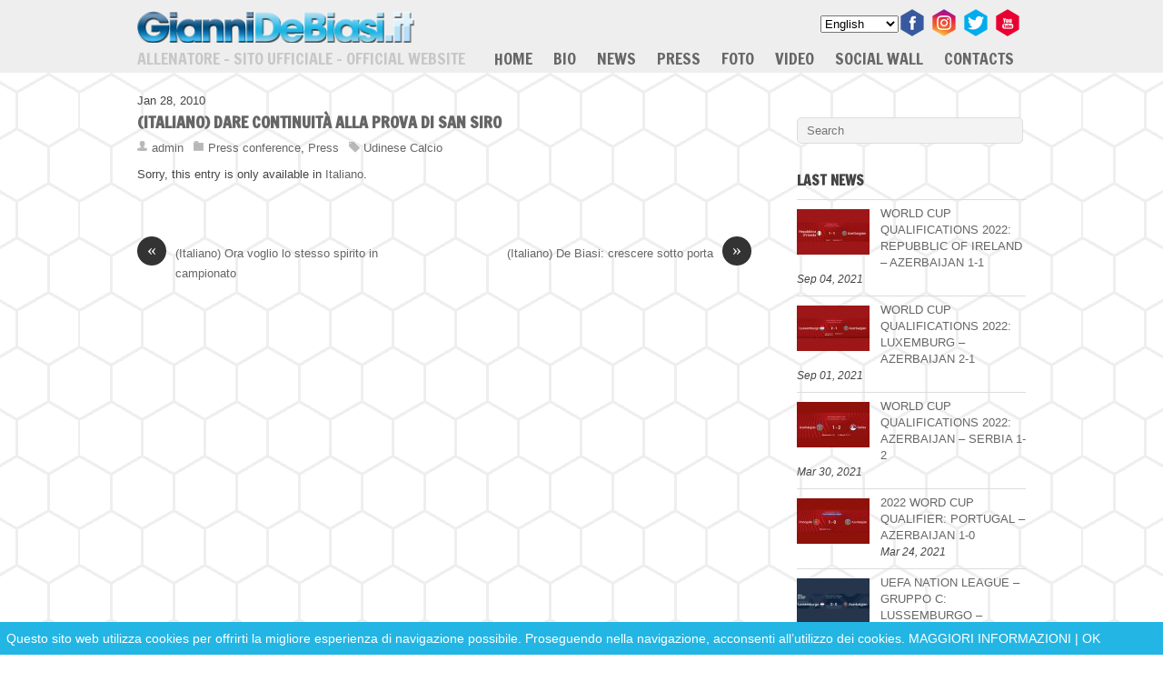

--- FILE ---
content_type: text/html; charset=UTF-8
request_url: http://www.giannidebiasi.it/en/press/dare-continuita-alla-prova-di-san-siro/
body_size: 51336
content:
<!doctype html>
<html lang="en-US">
<head>
<meta charset="UTF-8">

<title>  (Italiano) Dare continuità alla prova di San Siro</title>


<!-- wp_header -->
<link rel="alternate" type="application/rss+xml" title="Gianni De Biasi | Sito Ufficiale | Official Website &raquo; Feed" href="http://www.giannidebiasi.it/en/feed/" />
<link rel="alternate" type="application/rss+xml" title="Gianni De Biasi | Sito Ufficiale | Official Website &raquo; Comments Feed" href="http://www.giannidebiasi.it/en/comments/feed/" />
<link rel="alternate" type="application/rss+xml" title="Gianni De Biasi | Sito Ufficiale | Official Website &raquo; (Italiano) Dare continuità alla prova di San Siro Comments Feed" href="http://www.giannidebiasi.it/en/press/dare-continuita-alla-prova-di-san-siro/feed/" />
<link rel='stylesheet' id='themify-google-fonts-css'  href='http://fonts.googleapis.com/css?family=Francois+One%3Aregular&#038;subset=latin&#038;ver=3.8.41' type='text/css' media='all' />
<link rel='stylesheet' id='themify-shortcodes-css'  href='http://www.giannidebiasi.it/wp/wp-content/themes/giannidebiasi_1.0/themify/css/shortcodes.css?ver=1.6.4' type='text/css' media='all' />
<link rel='stylesheet' id='theme-style-css'  href='http://www.giannidebiasi.it/wp/wp-content/themes/giannidebiasi_1.0/style.css?ver=1.2.5' type='text/css' media='all' />
<link rel='stylesheet' id='themify-media-queries-css'  href='http://www.giannidebiasi.it/wp/wp-content/themes/giannidebiasi_1.0/media-queries.css?ver=3.8.41' type='text/css' media='all' />
<link rel='stylesheet' id='google-fonts-css'  href='http://fonts.googleapis.com/css?family=Old+Standard+TT%3A400%2C400italic%2C700&#038;subset=latin%2Clatin-ext&#038;ver=3.8.41' type='text/css' media='all' />
<link rel='stylesheet' id='pretty-photo-css'  href='http://www.giannidebiasi.it/wp/wp-content/themes/giannidebiasi_1.0/themify/css/lightbox.css?ver=3.8.41' type='text/css' media='all' />
<link rel='stylesheet' id='themify-builder-style-css'  href='http://www.giannidebiasi.it/wp/wp-content/themes/giannidebiasi_1.0/themify/themify-builder/css/themify-builder-style.css?ver=1.6.4' type='text/css' media='all' />
<link rel='stylesheet' id='easy_table_style-css'  href='http://www.giannidebiasi.it/wp/wp-content/plugins/easy-table/themes/default/style.css?ver=1.6' type='text/css' media='all' />
<script type='text/javascript' src='http://www.giannidebiasi.it/wp/wp-includes/js/jquery/jquery.js?ver=1.10.2'></script>
<script type='text/javascript' src='http://www.giannidebiasi.it/wp/wp-includes/js/jquery/jquery-migrate.min.js?ver=1.2.1'></script>
<script type='text/javascript'>
/* <![CDATA[ */
var FlowFlowOpts = {"streams":{},"open_in_new":"yep","filter_all":"All","filter_search":"Search","expand_text":"Expand","collapse_text":"Collapse","posted_on":"Posted on","show_more":"Show more","date_style":"agoStyleDate","dates":{"Yesterday":"Yesterday","s":"s","m":"m","h":"h","ago":"ago","months":["Jan","Feb","March","April","May","June","July","Aug","Sept","Oct","Nov","Dec"]},"lightbox_navigate":"Navigate with arrow keys","server_time":"1765727094","forceHTTPS":"nope","isAdmin":"","ajaxurl":"http:\/\/www.giannidebiasi.it\/wp\/wp-admin\/admin-ajax.php","isLog":"","plugin_base":"http:\/\/www.giannidebiasi.it\/wp\/wp-content\/plugins\/flow-flow-social-streams","plugin_ver":"3.0.7"};
/* ]]> */
</script>
<script type='text/javascript' src='http://www.giannidebiasi.it/wp/wp-content/plugins/flow-flow-social-streams/js/require-utils.js?ver=3.0.7'></script>
<script type='text/javascript' src='http://www.giannidebiasi.it/wp/wp-includes/js/comment-reply.min.js?ver=3.8.41'></script>
<link rel="EditURI" type="application/rsd+xml" title="RSD" href="http://www.giannidebiasi.it/wp/xmlrpc.php?rsd" />
<link rel="wlwmanifest" type="application/wlwmanifest+xml" href="http://www.giannidebiasi.it/wp/wp-includes/wlwmanifest.xml" /> 
<link rel='prev' title='(Italiano) Ora voglio lo stesso spirito in campionato' href='http://www.giannidebiasi.it/en/press/intervista/ora-voglio-lo-stesso-spirito-in-campionato/' />
<link rel='next' title='(Italiano) De Biasi: crescere sotto porta' href='http://www.giannidebiasi.it/en/press/intervista/de-biasi-crescere-sotto-porta/' />
<meta name="generator" content="WordPress 3.8.41" />
<link rel='canonical' href='http://www.giannidebiasi.it/en/press/dare-continuita-alla-prova-di-san-siro/' />
<link rel='shortlink' href='http://www.giannidebiasi.it/?p=404' />
<!-- Start Fluid Video Embeds Style Tag -->
<style type="text/css">
/* Fluid Video Embeds */
.fve-video-wrapper {
    position: relative;
    overflow: hidden;
    height: 0;
    background-color: transparent;
    padding-bottom: 56.25%;
    margin: 0.5em 0;
}
.fve-video-wrapper iframe,
.fve-video-wrapper object,
.fve-video-wrapper embed {
    position: absolute;
    display: block;
    top: 0;
    left: 0;
    width: 100%;
    height: 100%;
}
.fve-video-wrapper a.hyperlink-image {
    position: relative;
    display: none;
}
.fve-video-wrapper a.hyperlink-image img {
    position: relative;
    z-index: 2;
    width: 100%;
}
.fve-video-wrapper a.hyperlink-image .fve-play-button {
    position: absolute;
    left: 35%;
    top: 35%;
    right: 35%;
    bottom: 35%;
    z-index: 3;
    background-color: rgba(40, 40, 40, 0.75);
    background-size: 100% 100%;
    border-radius: 10px;
}
.fve-video-wrapper a.hyperlink-image:hover .fve-play-button {
    background-color: rgba(0, 0, 0, 0.85);
}
</style>
<!-- End Fluid Video Embeds Style Tag -->

<meta http-equiv="Content-Language" content="en-US" />
<style type="text/css" media="screen">
.qtrans_flag span { display:none }
.qtrans_flag { height:12px; width:18px; display:block }
.qtrans_flag_and_text { padding-left:20px }
.qtrans_flag_it { background:url(http://www.giannidebiasi.it/wp/wp-content/plugins/qtranslate/flags/it.png) no-repeat }
.qtrans_flag_en { background:url(http://www.giannidebiasi.it/wp/wp-content/plugins/qtranslate/flags/gb.png) no-repeat }
.qtrans_flag_az { background:url(http://www.giannidebiasi.it/wp/wp-content/plugins/qtranslate/flags/az.png) no-repeat }
.qtrans_flag_es { background:url(http://www.giannidebiasi.it/wp/wp-content/plugins/qtranslate/flags/es.png) no-repeat }
.qtrans_flag_al { background:url(http://www.giannidebiasi.it/wp/wp-content/plugins/qtranslate/flags/al.png) no-repeat }
</style>
<link hreflang="it" href="http://www.giannidebiasi.it/press/dare-continuita-alla-prova-di-san-siro/" rel="alternate" />
<link hreflang="az" href="http://www.giannidebiasi.it/az/press/dare-continuita-alla-prova-di-san-siro/" rel="alternate" />
<link hreflang="es" href="http://www.giannidebiasi.it/es/press/dare-continuita-alla-prova-di-san-siro/" rel="alternate" />
<link hreflang="al" href="http://www.giannidebiasi.it/al/press/dare-continuita-alla-prova-di-san-siro/" rel="alternate" />

<!-- Open Graph Tags -->
<meta property="og:site_name" content="Gianni De Biasi | Sito Ufficiale | Official Website" />
<meta property="og:type" content="article" />
<meta property="og:description" content="Sorry, this entry is only available in Italiano." />
<meta property="og:url" content="http://www.giannidebiasi.it/en/press/dare-continuita-alla-prova-di-san-siro/" />
<meta property="og:title"  content="(Italiano) Dare continuità alla prova di San Siro" />
<!-- End Open Graph Tags -->

<!-- modules styling -->
<style type='text/css'>
body {
background-image: url(http://www.giannidebiasi.it/wp/wp-content/uploads/layout_2014_sfondo3.png);
background-color: #ffffff;
background-repeat: repeat;
background-position: center top;
}

#headerwrap {
background-color: #eeeeee;
}

#footerwrap {
background-color: #eeeeee;
}

body {
font-family: Arial, Helvetica, sans-serif;
color: #444444;
font-size: 13px;
line-height: 22px;
}

a {
color: #666666;
}

a:hover {
color: #666666;
}

h1 {
font-family: "Francois One";
color: #666666;
text-transform: uppercase;
}

h2 {
font-family: "Francois One";
}

h3 {
font-family: "Francois One";
}

h4 {
font-family: "Francois One";
}

h5 {
font-family: "Francois One";
}

h6 {
font-family: "Francois One";
}

#header {
height: 80px;
border: 0px solid #000000;
}

#site-logo {
position: absolute;
top: 10px;
left: 0px;
}

#site-description {
font-family: "Francois One";
color: #c7c7c7;
font-size: 18px;
text-transform: capitalize;
position: absolute;
top: 55px;
left: 0px;
}

#main-nav {
position: absolute;
top: 55px;
left: 375px;
}

#main-nav a {
font-family: "Francois One";
font-size: 18px;
color: #666666;
text-transform: uppercase;
padding-top: 0px;
padding-right: 0px;
padding-bottom: 0px;
padding-left: 18px;
}

#main-nav a:hover, #main-nav li:hover > a {
color: #000000;
}

#main-nav .current_page_item a, #main-nav .current-menu-item a {
color: #000000;
background-color: transparent;
}

#main-nav .current_page_item a:hover, #main-nav .current-menu-item a:hover {
color: #000000;
}

#main-nav ul {
background-color: #eeeeee;
border: 0px solid #eeeeee;
}

#main-nav ul a:hover, #main-nav .current_page_item ul a:hover, #main-nav ul .current_page_item a:hover, #main-nav .current-menu-item ul a:hover, #main-nav ul .current-menu-item a:hover, #main-nav li:hover > ul a:hover {
color: #000000;
background-color: #dddddd;
}

.post-title {
font-family: "Francois One";
color: #666666;
font-size: 18px;
}

.page-title {
font-size: 24px;
}

#footer a {
text-decoration: underline;
}

#footer a:hover {
color: #000000;
text-decoration: underline;
}

</style>

<link href="http://www.giannidebiasi.it/wp/wp-content/uploads/ico2.gif" rel="shortcut icon" /> 

<meta name="keywords" content="de biasi, gianni, gianni de biasi, giannidebiasi, ufficiale, sito, sito ufficiale, official website, allenatore, mister, coach, serie A, calcio, football, soccer, sarmede, italia, italy" />
<meta name="description" content="Sito ufficiale dell'allenatore Gianni De Biasi, con notizie, comunicati, interviste, foto e video." />
<meta name="copyright" content="Copyright 2016 - man-free.it">

<div id="fb-root"></div>
<script>(function(d, s, id) {
  var js, fjs = d.getElementsByTagName(s)[0];
  if (d.getElementById(id)) return;
  js = d.createElement(s); js.id = id;
  js.src = "//connect.facebook.net/it_IT/all.js#xfbml=1&appId=583822308338863";
  fjs.parentNode.insertBefore(js, fjs);
}(document, 'script', 'facebook-jssdk'));</script>

<!-- custom css -->

<style type='text/css'>.back-top {
    float: none;
    text-align: center;
}

.footer-nav {
    margin: 7px 0 10px;
    padding: 0;
    text-align: center;
}</style>
	<!-- media-queries.js -->
	<!--[if lt IE 9]>
		<script src="http://www.giannidebiasi.it/wp/wp-content/themes/giannidebiasi_1.0/js/respond.js"></script>
	<![endif]-->
	
	<!-- html5.js -->
	<!--[if lt IE 9]>
		<script src="http://html5shim.googlecode.com/svn/trunk/html5.js"></script>
	<![endif]-->
	
<meta name="viewport" content="width=device-width, initial-scale=1, maximum-scale=1, minimum-scale=1, user-scalable=no">

	<!--[if lt IE 9]>
	<script src="http://s3.amazonaws.com/nwapi/nwmatcher/nwmatcher-1.2.5-min.js"></script>
	<script type="text/javascript" src="http://cdnjs.cloudflare.com/ajax/libs/selectivizr/1.0.2/selectivizr-min.js"></script> 
	<![endif]-->
		<style type="text/css">.recentcomments a{display:inline !important;padding:0 !important;margin:0 !important;}</style>
<style type='text/css'>#ecl-notice{position: fixed; z-index: 1000000; bottom: 0; left: 0; width: 100%; font-size: 14px; padding: 0.5em; background-color: #23b6e4; color: #ffffff;}#ecl-notice a{color:#ffffff;}</style>        <script type="text/javascript">function ecl_close_div(){document.getElementById('ecl-notice').style.display = "none";}</script>
        
</head>

<body class="single single-post postid-404 single-format-standard skin-default webkit not-ie sidebar1">
<div id="pagewrap">

	<div id="headerwrap">
    
				<header id="header" class="pagewidth">
        			<hgroup>
				<div id="site-logo"><a href="http://www.giannidebiasi.it" title="Gianni De Biasi | Sito Ufficiale | Official Website"><img src='http://www.giannidebiasi.it/wp/wp-content/themes/giannidebiasi_1.0/themify/img.php?src=http://www.giannidebiasi.it/wp/wp-content/uploads/layout_2014_logo1.png&amp;w=310&amp;h=40&amp;zc=1' alt='Gianni De Biasi | Sito Ufficiale | Official Website'   width='310' height='40' /></a></div>	
				<h2 id="site-description">ALLENATORE &#8211; SITO UFFICIALE &#8211; OFFICIAL WEBSITE</h2>
			</hgroup>
	
			<nav>
				<div id="menu-icon" class="mobile-button"></div>
				<ul id="main-nav" class="main-nav"><li id="menu-item-67" class="menu-item menu-item-type-post_type menu-item-object-page menu-item-67"><a href="http://www.giannidebiasi.it/en/">Home</a></li>
<li id="menu-item-101" class="menu-item menu-item-type-custom menu-item-object-custom menu-item-has-children menu-item-101"><a href="#">Bio</a>
<ul class="sub-menu">
	<li id="menu-item-104" class="menu-item menu-item-type-post_type menu-item-object-page menu-item-104"><a href="http://www.giannidebiasi.it/en/bio/a-mio-padre/">To my father</a></li>
	<li id="menu-item-103" class="menu-item menu-item-type-post_type menu-item-object-page menu-item-103"><a href="http://www.giannidebiasi.it/en/bio/la-mia-strada/">On my way</a></li>
	<li id="menu-item-102" class="menu-item menu-item-type-post_type menu-item-object-page menu-item-102"><a href="http://www.giannidebiasi.it/en/bio/carriera/">Career</a></li>
</ul>
</li>
<li id="menu-item-72" class="menu-item menu-item-type-taxonomy menu-item-object-category menu-item-has-children menu-item-72"><a href="http://www.giannidebiasi.it/en/category/news/">News</a>
<ul class="sub-menu">
	<li id="menu-item-106" class="menu-item menu-item-type-taxonomy menu-item-object-category menu-item-106"><a href="http://www.giannidebiasi.it/en/category/news/partita/">Match</a></li>
	<li id="menu-item-105" class="menu-item menu-item-type-taxonomy menu-item-object-category menu-item-105"><a href="http://www.giannidebiasi.it/en/category/news/comunicato/">Announcement</a></li>
</ul>
</li>
<li id="menu-item-73" class="menu-item menu-item-type-taxonomy menu-item-object-category current-post-ancestor current-menu-parent current-post-parent menu-item-has-children menu-item-73"><a href="http://www.giannidebiasi.it/en/category/press/">Press</a>
<ul class="sub-menu">
	<li id="menu-item-107" class="menu-item menu-item-type-taxonomy menu-item-object-category current-post-ancestor current-menu-parent current-post-parent menu-item-107"><a href="http://www.giannidebiasi.it/en/category/press/conferenza-stampa/">Press conference</a></li>
	<li id="menu-item-108" class="menu-item menu-item-type-taxonomy menu-item-object-category menu-item-108"><a href="http://www.giannidebiasi.it/en/category/press/dicono-di-lui/">About him</a></li>
	<li id="menu-item-109" class="menu-item menu-item-type-taxonomy menu-item-object-category menu-item-109"><a href="http://www.giannidebiasi.it/en/category/press/intervista/">Interview</a></li>
</ul>
</li>
<li id="menu-item-70" class="menu-item menu-item-type-post_type menu-item-object-page menu-item-70"><a href="http://www.giannidebiasi.it/en/foto/">Foto</a></li>
<li id="menu-item-71" class="menu-item menu-item-type-post_type menu-item-object-page menu-item-71"><a href="http://www.giannidebiasi.it/en/video/">Video</a></li>
<li id="menu-item-3136" class="menu-item menu-item-type-post_type menu-item-object-page menu-item-3136"><a href="http://www.giannidebiasi.it/en/social-wall/">Social Wall</a></li>
<li id="menu-item-79" class="menu-item menu-item-type-post_type menu-item-object-page menu-item-79"><a href="http://www.giannidebiasi.it/en/contacts/">Contacts</a></li>
</ul>				<!-- /#main-nav --> 
			</nav>
	
				
			<div class="social-widget">
				<div id="qtranslate-3" class="widget widget_qtranslate"><ul class="qtrans_language_chooser" id="qtranslate-3-chooser"><li class="lang-it"><a href="http://www.giannidebiasi.it/press/dare-continuita-alla-prova-di-san-siro/" hreflang="it" title="Italiano"><span>Italiano</span></a></li><li class="lang-en active"><a href="http://www.giannidebiasi.it/en/press/dare-continuita-alla-prova-di-san-siro/" hreflang="en" title="English"><span>English</span></a></li><li class="lang-az"><a href="http://www.giannidebiasi.it/az/press/dare-continuita-alla-prova-di-san-siro/" hreflang="az" title="Azerbaijani"><span>Azerbaijani</span></a></li><li class="lang-es"><a href="http://www.giannidebiasi.it/es/press/dare-continuita-alla-prova-di-san-siro/" hreflang="es" title="Español"><span>Español</span></a></li><li class="lang-al"><a href="http://www.giannidebiasi.it/al/press/dare-continuita-alla-prova-di-san-siro/" hreflang="al" title="Albanian"><span>Albanian</span></a></li></ul><div class="qtrans_widget_end"></div><script type="text/javascript">
// <![CDATA[
var lc = document.getElementById('qtranslate-3-chooser');
var s = document.createElement('select');
s.id = 'qtrans_select_qtranslate-3-chooser';
lc.parentNode.insertBefore(s,lc);
        var sb = document.getElementById('qtrans_select_qtranslate-3-chooser');
        var o = document.createElement('option');
        var l = document.createTextNode('Italiano');
        
        o.value = 'http://www.giannidebiasi.it/press/dare-continuita-alla-prova-di-san-siro/';
        o.appendChild(l);
        sb.appendChild(o);
        
        var sb = document.getElementById('qtrans_select_qtranslate-3-chooser');
        var o = document.createElement('option');
        var l = document.createTextNode('English');
        o.selected = 'selected';
        o.value = 'http://www.giannidebiasi.it/en/press/dare-continuita-alla-prova-di-san-siro/';
        o.appendChild(l);
        sb.appendChild(o);
        
        var sb = document.getElementById('qtrans_select_qtranslate-3-chooser');
        var o = document.createElement('option');
        var l = document.createTextNode('Azerbaijani');
        
        o.value = 'http://www.giannidebiasi.it/az/press/dare-continuita-alla-prova-di-san-siro/';
        o.appendChild(l);
        sb.appendChild(o);
        
        var sb = document.getElementById('qtrans_select_qtranslate-3-chooser');
        var o = document.createElement('option');
        var l = document.createTextNode('Español');
        
        o.value = 'http://www.giannidebiasi.it/es/press/dare-continuita-alla-prova-di-san-siro/';
        o.appendChild(l);
        sb.appendChild(o);
        
        var sb = document.getElementById('qtrans_select_qtranslate-3-chooser');
        var o = document.createElement('option');
        var l = document.createTextNode('Albanian');
        
        o.value = 'http://www.giannidebiasi.it/al/press/dare-continuita-alla-prova-di-san-siro/';
        o.appendChild(l);
        sb.appendChild(o);
        s.onchange = function() { document.location.href = this.value;}
lc.style.display='none';
// ]]>
</script>
</div><div id="themify-social-links-2" class="widget themify-social-links"><ul class="social-links">
						<li class="social-link-item facebook">
							<a href="https://www.facebook.com/giannidebiasi.it" title="Facebook" target="_blank"><img src="http://www.giannidebiasi.it/wp/wp-content/uploads/layout_2014_ico_facebook.png" width="26" height="26" /> </a>
						</li>
						<!-- /themify-link-item -->
						<li class="social-link-item intagram">
							<a href="https://www.instagram.com/mrgiannidebiasi/" title="Intagram" target="_blank"><img src="http://www.giannidebiasi.it/wp/wp-content/uploads/layout_2014_ico_instagram1.png" width="26" height="26" /> </a>
						</li>
						<!-- /themify-link-item -->
						<li class="social-link-item twitter">
							<a href="https://twitter.com/giannidebiasi" title="Twitter" target="_blank"><img src="http://www.giannidebiasi.it/wp/wp-content/uploads/layout_2014_ico_twitter.png" width="26" height="26" /> </a>
						</li>
						<!-- /themify-link-item -->
						<li class="social-link-item youtube">
							<a href="http://www.youtube.com/giannidebiasi" title="YouTube" target="_blank"><img src="http://www.giannidebiasi.it/wp/wp-content/uploads/layout_2014_ico_youtube.png" width="26" height="26" /> </a>
						</li>
						<!-- /themify-link-item --></ul></div>	
							</div>
			<!-- /.social-widget -->
				</header>
		<!-- /#header -->
        				
	</div>
	<!-- /#headerwrap -->
	
	<div id="body" class="clearfix">
    


<!-- layout-container -->
<div id="layout" class="pagewidth clearfix">

		<!-- content -->
	<div id="content" class="list-post">
    			
		


<article id="post-404" class="post-404 post type-post status-publish format-standard hentry category-conferenza-stampa category-press tag-udinese-calcio post clearfix cat-14 cat-12">
	
		
	
	<div class="post-content">
	
					<time datetime="2010-01-28" class="post-date" pubdate>Jan 28, 2010</time>
		
												<h1 class="post-title">(Italiano) Dare continuità alla prova di San Siro</h1>
						 
		    

					<p class="post-meta"> 
				<span class="post-author"><a href="http://www.giannidebiasi.it/en/author/admin/" title="Posts by admin" rel="author">admin</a></span>
				<span class="post-category"><a href="http://www.giannidebiasi.it/en/category/press/conferenza-stampa/" title="View all posts in Press conference" rel="category tag">Press conference</a>, <a href="http://www.giannidebiasi.it/en/category/press/" title="View all posts in Press" rel="category tag">Press</a></span>
				 <span class="post-tag"><a href="http://www.giannidebiasi.it/en/tag/udinese-calcio/" rel="tag">Udinese Calcio</a></span>							</p>
		    
		
		
			<p>Sorry, this entry is only available in <a href="http://www.giannidebiasi.it/press/dare-continuita-alla-prova-di-san-siro/">Italiano</a>.</p>
<div id="themify_builder_content-404" data-postid="404" class="themify_builder_content themify_builder themify_builder_front">
	
	
</div>
<!-- /themify_builder_content -->		
				
				
	</div>
	<!-- /.post-content -->
		
</article>

<!-- /.post -->
				
		
			<!-- post-nav -->
	<div class="post-nav clearfix"> 
		<span class="prev"><a href="http://www.giannidebiasi.it/en/press/intervista/ora-voglio-lo-stesso-spirito-in-campionato/" rel="prev"><span class="arrow">&laquo;</span> (Italiano) Ora voglio lo stesso spirito in campionato</a></span>		<span class="next"><a href="http://www.giannidebiasi.it/en/press/intervista/de-biasi-crescere-sotto-porta/" rel="next"><span class="arrow">&raquo;</span> (Italiano) De Biasi: crescere sotto porta</a></span>	</div>
	<!-- /post-nav -->

		        
			
	</div>
	<!-- /content -->
    

<aside id="sidebar">
	    
	<div id="search-3" class="widget widget_search"><form method="get" id="searchform" action="http://www.giannidebiasi.it/en/">
	<input type="text" name="s" id="s"  placeholder="Search">
</form></div><div id="themify-feature-posts-2" class="widget feature-posts"><h4 class="widgettitle">LAST NEWS</h4><ul class="feature-posts-list"><li><a href="http://www.giannidebiasi.it/en/primo-piano/qualificazioni-mondiali-2022-repubblica-dirlanda-azerbaijan-1-1/"><img src='http://www.giannidebiasi.it/wp/wp-content/themes/giannidebiasi_1.0/themify/img.php?src=http://www.giannidebiasi.it/wp/wp-content/uploads/repubblica-irlanda-azerbaijan.jpg&amp;w=80&amp;h=50&amp;zc=1' alt='WORLD CUP QUALIFICATIONS 2022: REPUBBLIC OF IRELAND &#8211; AZERBAIJAN 1-1' class='post-img'  width='80' height='50' /></a><a href="http://www.giannidebiasi.it/en/primo-piano/qualificazioni-mondiali-2022-repubblica-dirlanda-azerbaijan-1-1/" class="feature-posts-title">WORLD CUP QUALIFICATIONS 2022: REPUBBLIC OF IRELAND &#8211; AZERBAIJAN 1-1</a> <br /><small>Sep 04, 2021</small> <br /></li><li><a href="http://www.giannidebiasi.it/en/primo-piano/qualificazioni-mondiali-2022-lussemburgo-azerbaijan-2-1/"><img src='http://www.giannidebiasi.it/wp/wp-content/themes/giannidebiasi_1.0/themify/img.php?src=http://www.giannidebiasi.it/wp/wp-content/uploads/Lussemburgo-Azerbaigian-sito.jpg&amp;w=80&amp;h=50&amp;zc=1' alt='WORLD CUP QUALIFICATIONS 2022: LUXEMBURG &#8211; AZERBAIJAN 2-1' class='post-img'  width='80' height='50' /></a><a href="http://www.giannidebiasi.it/en/primo-piano/qualificazioni-mondiali-2022-lussemburgo-azerbaijan-2-1/" class="feature-posts-title">WORLD CUP QUALIFICATIONS 2022: LUXEMBURG &#8211; AZERBAIJAN 2-1</a> <br /><small>Sep 01, 2021</small> <br /></li><li><a href="http://www.giannidebiasi.it/en/primo-piano/qualificazioni-mondiali-2022-azerbaijan-serbia-1-2/"><img src='http://www.giannidebiasi.it/wp/wp-content/themes/giannidebiasi_1.0/themify/img.php?src=http://www.giannidebiasi.it/wp/wp-content/uploads/Azerbaigian-Serbia.jpg&amp;w=80&amp;h=50&amp;zc=1' alt='WORLD CUP QUALIFICATIONS 2022: AZERBAIJAN &#8211; SERBIA 1-2' class='post-img'  width='80' height='50' /></a><a href="http://www.giannidebiasi.it/en/primo-piano/qualificazioni-mondiali-2022-azerbaijan-serbia-1-2/" class="feature-posts-title">WORLD CUP QUALIFICATIONS 2022: AZERBAIJAN &#8211; SERBIA 1-2</a> <br /><small>Mar 30, 2021</small> <br /></li><li><a href="http://www.giannidebiasi.it/en/news/partita/qualificazioni-mondiali-2022-portogallo-azerbaijan-1-0/"><img src='http://www.giannidebiasi.it/wp/wp-content/themes/giannidebiasi_1.0/themify/img.php?src=http://www.giannidebiasi.it/wp/wp-content/uploads/portogallo-azerbjian.jpg&amp;w=80&amp;h=50&amp;zc=1' alt='2022 WORD CUP QUALIFIER: PORTUGAL &#8211; AZERBAIJAN 1-0' class='post-img'  width='80' height='50' /></a><a href="http://www.giannidebiasi.it/en/news/partita/qualificazioni-mondiali-2022-portogallo-azerbaijan-1-0/" class="feature-posts-title">2022 WORD CUP QUALIFIER: PORTUGAL &#8211; AZERBAIJAN 1-0</a> <br /><small>Mar 24, 2021</small> <br /></li><li><a href="http://www.giannidebiasi.it/en/news/partita/uefa-nation-league-gruppo-c-lussemburgo-azerbaijan-0-0/"><img src='http://www.giannidebiasi.it/wp/wp-content/themes/giannidebiasi_1.0/themify/img.php?src=http://www.giannidebiasi.it/wp/wp-content/uploads/lussemburgo-azerbajan.jpg&amp;w=80&amp;h=50&amp;zc=1' alt='UEFA NATION LEAGUE – GRUPPO C: LUSSEMBURGO &#8211; AZERBAIJAN: 0-0' class='post-img'  width='80' height='50' /></a><a href="http://www.giannidebiasi.it/en/news/partita/uefa-nation-league-gruppo-c-lussemburgo-azerbaijan-0-0/" class="feature-posts-title">UEFA NATION LEAGUE – GRUPPO C: LUSSEMBURGO &#8211; AZERBAIJAN: 0-0</a> <br /><small>Nov 17, 2020</small> <br /></li><li><a href="http://www.giannidebiasi.it/en/news/partita/uefa-nation-league-gruppo-c-azerbaigian-montenegro-0-0/"><img src='http://www.giannidebiasi.it/wp/wp-content/themes/giannidebiasi_1.0/themify/img.php?src=http://www.giannidebiasi.it/wp/wp-content/uploads/AZERBAIJAN-MONTENEGRO.jpg&amp;w=80&amp;h=50&amp;zc=1' alt='UEFA NATION LEAGUE – GRUPPO C: AZERBAIGIAN – MONTENEGRO : 0-0' class='post-img'  width='80' height='50' /></a><a href="http://www.giannidebiasi.it/en/news/partita/uefa-nation-league-gruppo-c-azerbaigian-montenegro-0-0/" class="feature-posts-title">UEFA NATION LEAGUE – GRUPPO C: AZERBAIGIAN – MONTENEGRO : 0-0</a> <br /><small>Nov 14, 2020</small> <br /></li></ul></div><div id="archives-3" class="widget widget_archive"><h4 class="widgettitle">ARCHIVE</h4>		<select name="archive-dropdown" onchange='document.location.href=this.options[this.selectedIndex].value;'> <option value="">Select Month</option> 	<option value='http://www.giannidebiasi.it/en/2021/09/'> September 2021 &nbsp;(2)</option>
	<option value='http://www.giannidebiasi.it/en/2021/03/'> March 2021 &nbsp;(2)</option>
	<option value='http://www.giannidebiasi.it/en/2020/11/'> November 2020 &nbsp;(2)</option>
	<option value='http://www.giannidebiasi.it/en/2020/10/'> October 2020 &nbsp;(2)</option>
	<option value='http://www.giannidebiasi.it/en/2020/09/'> September 2020 &nbsp;(2)</option>
	<option value='http://www.giannidebiasi.it/en/2020/08/'> August 2020 &nbsp;(1)</option>
	<option value='http://www.giannidebiasi.it/en/2020/07/'> July 2020 &nbsp;(1)</option>
	<option value='http://www.giannidebiasi.it/en/2019/03/'> March 2019 &nbsp;(1)</option>
	<option value='http://www.giannidebiasi.it/en/2017/11/'> November 2017 &nbsp;(8)</option>
	<option value='http://www.giannidebiasi.it/en/2017/10/'> October 2017 &nbsp;(9)</option>
	<option value='http://www.giannidebiasi.it/en/2017/09/'> September 2017 &nbsp;(4)</option>
	<option value='http://www.giannidebiasi.it/en/2017/08/'> August 2017 &nbsp;(2)</option>
	<option value='http://www.giannidebiasi.it/en/2017/07/'> July 2017 &nbsp;(1)</option>
	<option value='http://www.giannidebiasi.it/en/2017/06/'> June 2017 &nbsp;(8)</option>
	<option value='http://www.giannidebiasi.it/en/2017/03/'> March 2017 &nbsp;(9)</option>
	<option value='http://www.giannidebiasi.it/en/2017/02/'> February 2017 &nbsp;(2)</option>
	<option value='http://www.giannidebiasi.it/en/2017/01/'> January 2017 &nbsp;(1)</option>
	<option value='http://www.giannidebiasi.it/en/2016/12/'> December 2016 &nbsp;(1)</option>
	<option value='http://www.giannidebiasi.it/en/2016/11/'> November 2016 &nbsp;(2)</option>
	<option value='http://www.giannidebiasi.it/en/2016/10/'> October 2016 &nbsp;(6)</option>
	<option value='http://www.giannidebiasi.it/en/2016/09/'> September 2016 &nbsp;(2)</option>
	<option value='http://www.giannidebiasi.it/en/2016/08/'> August 2016 &nbsp;(1)</option>
	<option value='http://www.giannidebiasi.it/en/2016/06/'> June 2016 &nbsp;(20)</option>
	<option value='http://www.giannidebiasi.it/en/2016/05/'> May 2016 &nbsp;(3)</option>
	<option value='http://www.giannidebiasi.it/en/2016/04/'> April 2016 &nbsp;(2)</option>
	<option value='http://www.giannidebiasi.it/en/2016/03/'> March 2016 &nbsp;(4)</option>
	<option value='http://www.giannidebiasi.it/en/2016/02/'> February 2016 &nbsp;(3)</option>
	<option value='http://www.giannidebiasi.it/en/2016/01/'> January 2016 &nbsp;(1)</option>
	<option value='http://www.giannidebiasi.it/en/2015/12/'> December 2015 &nbsp;(1)</option>
	<option value='http://www.giannidebiasi.it/en/2015/11/'> November 2015 &nbsp;(4)</option>
	<option value='http://www.giannidebiasi.it/en/2015/10/'> October 2015 &nbsp;(18)</option>
	<option value='http://www.giannidebiasi.it/en/2015/09/'> September 2015 &nbsp;(3)</option>
	<option value='http://www.giannidebiasi.it/en/2015/08/'> August 2015 &nbsp;(6)</option>
	<option value='http://www.giannidebiasi.it/en/2015/07/'> July 2015 &nbsp;(6)</option>
	<option value='http://www.giannidebiasi.it/en/2015/06/'> June 2015 &nbsp;(8)</option>
	<option value='http://www.giannidebiasi.it/en/2015/05/'> May 2015 &nbsp;(3)</option>
	<option value='http://www.giannidebiasi.it/en/2015/04/'> April 2015 &nbsp;(2)</option>
	<option value='http://www.giannidebiasi.it/en/2015/03/'> March 2015 &nbsp;(10)</option>
	<option value='http://www.giannidebiasi.it/en/2015/02/'> February 2015 &nbsp;(1)</option>
	<option value='http://www.giannidebiasi.it/en/2015/01/'> January 2015 &nbsp;(2)</option>
	<option value='http://www.giannidebiasi.it/en/2014/12/'> December 2014 &nbsp;(3)</option>
	<option value='http://www.giannidebiasi.it/en/2014/11/'> November 2014 &nbsp;(12)</option>
	<option value='http://www.giannidebiasi.it/en/2014/10/'> October 2014 &nbsp;(9)</option>
	<option value='http://www.giannidebiasi.it/en/2014/09/'> September 2014 &nbsp;(8)</option>
	<option value='http://www.giannidebiasi.it/en/2014/08/'> August 2014 &nbsp;(3)</option>
	<option value='http://www.giannidebiasi.it/en/2014/07/'> July 2014 &nbsp;(8)</option>
	<option value='http://www.giannidebiasi.it/en/2014/06/'> June 2014 &nbsp;(23)</option>
	<option value='http://www.giannidebiasi.it/en/2014/05/'> May 2014 &nbsp;(4)</option>
	<option value='http://www.giannidebiasi.it/en/2014/03/'> March 2014 &nbsp;(8)</option>
	<option value='http://www.giannidebiasi.it/en/2014/02/'> February 2014 &nbsp;(1)</option>
	<option value='http://www.giannidebiasi.it/en/2013/12/'> December 2013 &nbsp;(2)</option>
	<option value='http://www.giannidebiasi.it/en/2013/11/'> November 2013 &nbsp;(5)</option>
	<option value='http://www.giannidebiasi.it/en/2013/10/'> October 2013 &nbsp;(7)</option>
	<option value='http://www.giannidebiasi.it/en/2013/09/'> September 2013 &nbsp;(5)</option>
	<option value='http://www.giannidebiasi.it/en/2013/08/'> August 2013 &nbsp;(1)</option>
	<option value='http://www.giannidebiasi.it/en/2013/07/'> July 2013 &nbsp;(1)</option>
	<option value='http://www.giannidebiasi.it/en/2013/06/'> June 2013 &nbsp;(6)</option>
	<option value='http://www.giannidebiasi.it/en/2013/05/'> May 2013 &nbsp;(1)</option>
	<option value='http://www.giannidebiasi.it/en/2013/04/'> April 2013 &nbsp;(7)</option>
	<option value='http://www.giannidebiasi.it/en/2013/03/'> March 2013 &nbsp;(7)</option>
	<option value='http://www.giannidebiasi.it/en/2013/02/'> February 2013 &nbsp;(4)</option>
	<option value='http://www.giannidebiasi.it/en/2013/01/'> January 2013 &nbsp;(1)</option>
	<option value='http://www.giannidebiasi.it/en/2012/12/'> December 2012 &nbsp;(1)</option>
	<option value='http://www.giannidebiasi.it/en/2012/10/'> October 2012 &nbsp;(2)</option>
	<option value='http://www.giannidebiasi.it/en/2012/09/'> September 2012 &nbsp;(4)</option>
	<option value='http://www.giannidebiasi.it/en/2012/08/'> August 2012 &nbsp;(1)</option>
	<option value='http://www.giannidebiasi.it/en/2012/05/'> May 2012 &nbsp;(2)</option>
	<option value='http://www.giannidebiasi.it/en/2012/04/'> April 2012 &nbsp;(2)</option>
	<option value='http://www.giannidebiasi.it/en/2012/02/'> February 2012 &nbsp;(1)</option>
	<option value='http://www.giannidebiasi.it/en/2011/12/'> December 2011 &nbsp;(4)</option>
	<option value='http://www.giannidebiasi.it/en/2011/11/'> November 2011 &nbsp;(1)</option>
	<option value='http://www.giannidebiasi.it/en/2011/10/'> October 2011 &nbsp;(4)</option>
	<option value='http://www.giannidebiasi.it/en/2011/09/'> September 2011 &nbsp;(1)</option>
	<option value='http://www.giannidebiasi.it/en/2011/08/'> August 2011 &nbsp;(3)</option>
	<option value='http://www.giannidebiasi.it/en/2011/06/'> June 2011 &nbsp;(1)</option>
	<option value='http://www.giannidebiasi.it/en/2011/04/'> April 2011 &nbsp;(2)</option>
	<option value='http://www.giannidebiasi.it/en/2011/03/'> March 2011 &nbsp;(1)</option>
	<option value='http://www.giannidebiasi.it/en/2011/02/'> February 2011 &nbsp;(1)</option>
	<option value='http://www.giannidebiasi.it/en/2011/01/'> January 2011 &nbsp;(1)</option>
	<option value='http://www.giannidebiasi.it/en/2010/12/'> December 2010 &nbsp;(3)</option>
	<option value='http://www.giannidebiasi.it/en/2010/09/'> September 2010 &nbsp;(1)</option>
	<option value='http://www.giannidebiasi.it/en/2010/08/'> August 2010 &nbsp;(2)</option>
	<option value='http://www.giannidebiasi.it/en/2010/07/'> July 2010 &nbsp;(1)</option>
	<option value='http://www.giannidebiasi.it/en/2010/06/'> June 2010 &nbsp;(1)</option>
	<option value='http://www.giannidebiasi.it/en/2010/05/'> May 2010 &nbsp;(4)</option>
	<option value='http://www.giannidebiasi.it/en/2010/04/'> April 2010 &nbsp;(1)</option>
	<option value='http://www.giannidebiasi.it/en/2010/03/'> March 2010 &nbsp;(1)</option>
	<option value='http://www.giannidebiasi.it/en/2010/02/'> February 2010 &nbsp;(12)</option>
	<option value='http://www.giannidebiasi.it/en/2010/01/'> January 2010 &nbsp;(17)</option>
	<option value='http://www.giannidebiasi.it/en/2009/12/'> December 2009 &nbsp;(2)</option>
	<option value='http://www.giannidebiasi.it/en/2009/11/'> November 2009 &nbsp;(1)</option>
	<option value='http://www.giannidebiasi.it/en/2009/10/'> October 2009 &nbsp;(1)</option>
	<option value='http://www.giannidebiasi.it/en/2009/09/'> September 2009 &nbsp;(1)</option>
	<option value='http://www.giannidebiasi.it/en/2009/05/'> May 2009 &nbsp;(1)</option>
	<option value='http://www.giannidebiasi.it/en/2009/03/'> March 2009 &nbsp;(1)</option>
	<option value='http://www.giannidebiasi.it/en/2009/02/'> February 2009 &nbsp;(1)</option>
	<option value='http://www.giannidebiasi.it/en/2008/12/'> December 2008 &nbsp;(2)</option>
	<option value='http://www.giannidebiasi.it/en/2008/11/'> November 2008 &nbsp;(20)</option>
	<option value='http://www.giannidebiasi.it/en/2008/10/'> October 2008 &nbsp;(13)</option>
	<option value='http://www.giannidebiasi.it/en/2008/09/'> September 2008 &nbsp;(16)</option>
	<option value='http://www.giannidebiasi.it/en/2008/08/'> August 2008 &nbsp;(13)</option>
	<option value='http://www.giannidebiasi.it/en/2008/07/'> July 2008 &nbsp;(11)</option>
	<option value='http://www.giannidebiasi.it/en/2008/06/'> June 2008 &nbsp;(7)</option>
	<option value='http://www.giannidebiasi.it/en/2008/05/'> May 2008 &nbsp;(22)</option>
	<option value='http://www.giannidebiasi.it/en/2008/04/'> April 2008 &nbsp;(35)</option>
	<option value='http://www.giannidebiasi.it/en/2008/03/'> March 2008 &nbsp;(24)</option>
	<option value='http://www.giannidebiasi.it/en/2008/02/'> February 2008 &nbsp;(22)</option>
	<option value='http://www.giannidebiasi.it/en/2007/12/'> December 2007 &nbsp;(8)</option>
	<option value='http://www.giannidebiasi.it/en/2007/11/'> November 2007 &nbsp;(16)</option>
	<option value='http://www.giannidebiasi.it/en/2007/10/'> October 2007 &nbsp;(13)</option>
	<option value='http://www.giannidebiasi.it/en/2007/09/'> September 2007 &nbsp;(11)</option>
	<option value='http://www.giannidebiasi.it/en/2007/08/'> August 2007 &nbsp;(1)</option>
	<option value='http://www.giannidebiasi.it/en/2007/07/'> July 2007 &nbsp;(2)</option>
	<option value='http://www.giannidebiasi.it/en/2007/06/'> June 2007 &nbsp;(7)</option>
	<option value='http://www.giannidebiasi.it/en/2007/05/'> May 2007 &nbsp;(22)</option>
	<option value='http://www.giannidebiasi.it/en/2007/04/'> April 2007 &nbsp;(10)</option>
	<option value='http://www.giannidebiasi.it/en/2007/03/'> March 2007 &nbsp;(30)</option>
	<option value='http://www.giannidebiasi.it/en/2007/02/'> February 2007 &nbsp;(9)</option>
	<option value='http://www.giannidebiasi.it/en/2006/12/'> December 2006 &nbsp;(4)</option>
	<option value='http://www.giannidebiasi.it/en/2006/11/'> November 2006 &nbsp;(2)</option>
	<option value='http://www.giannidebiasi.it/en/2006/09/'> September 2006 &nbsp;(5)</option>
	<option value='http://www.giannidebiasi.it/en/2006/08/'> August 2006 &nbsp;(4)</option>
	<option value='http://www.giannidebiasi.it/en/2006/07/'> July 2006 &nbsp;(7)</option>
	<option value='http://www.giannidebiasi.it/en/2006/06/'> June 2006 &nbsp;(13)</option>
	<option value='http://www.giannidebiasi.it/en/2006/05/'> May 2006 &nbsp;(9)</option>
	<option value='http://www.giannidebiasi.it/en/2006/04/'> April 2006 &nbsp;(5)</option>
	<option value='http://www.giannidebiasi.it/en/2006/03/'> March 2006 &nbsp;(12)</option>
	<option value='http://www.giannidebiasi.it/en/2006/02/'> February 2006 &nbsp;(5)</option>
	<option value='http://www.giannidebiasi.it/en/2006/01/'> January 2006 &nbsp;(3)</option>
	<option value='http://www.giannidebiasi.it/en/2005/12/'> December 2005 &nbsp;(7)</option>
	<option value='http://www.giannidebiasi.it/en/2005/11/'> November 2005 &nbsp;(6)</option>
	<option value='http://www.giannidebiasi.it/en/2005/10/'> October 2005 &nbsp;(7)</option>
	<option value='http://www.giannidebiasi.it/en/2005/09/'> September 2005 &nbsp;(8)</option>
	<option value='http://www.giannidebiasi.it/en/2005/05/'> May 2005 &nbsp;(2)</option>
	<option value='http://www.giannidebiasi.it/en/2005/03/'> March 2005 &nbsp;(1)</option>
	<option value='http://www.giannidebiasi.it/en/2005/02/'> February 2005 &nbsp;(5)</option>
	<option value='http://www.giannidebiasi.it/en/2005/01/'> January 2005 &nbsp;(7)</option>
	<option value='http://www.giannidebiasi.it/en/2004/12/'> December 2004 &nbsp;(4)</option>
	<option value='http://www.giannidebiasi.it/en/2004/11/'> November 2004 &nbsp;(8)</option>
	<option value='http://www.giannidebiasi.it/en/2004/10/'> October 2004 &nbsp;(6)</option>
	<option value='http://www.giannidebiasi.it/en/2004/09/'> September 2004 &nbsp;(4)</option>
	<option value='http://www.giannidebiasi.it/en/2004/06/'> June 2004 &nbsp;(1)</option>
	<option value='http://www.giannidebiasi.it/en/2003/12/'> December 2003 &nbsp;(2)</option>
	<option value='http://www.giannidebiasi.it/en/2003/06/'> June 2003 &nbsp;(1)</option>
	<option value='http://www.giannidebiasi.it/en/2003/05/'> May 2003 &nbsp;(2)</option>
	<option value='http://www.giannidebiasi.it/en/2003/03/'> March 2003 &nbsp;(2)</option>
	<option value='http://www.giannidebiasi.it/en/2003/02/'> February 2003 &nbsp;(2)</option>
	<option value='http://www.giannidebiasi.it/en/2003/01/'> January 2003 &nbsp;(1)</option>
	<option value='http://www.giannidebiasi.it/en/2002/10/'> October 2002 &nbsp;(2)</option>
	<option value='http://www.giannidebiasi.it/en/2002/09/'> September 2002 &nbsp;(1)</option>
	<option value='http://www.giannidebiasi.it/en/2002/08/'> August 2002 &nbsp;(4)</option>
	<option value='http://www.giannidebiasi.it/en/2002/07/'> July 2002 &nbsp;(4)</option>
	<option value='http://www.giannidebiasi.it/en/2002/06/'> June 2002 &nbsp;(1)</option>
	<option value='http://www.giannidebiasi.it/en/2002/04/'> April 2002 &nbsp;(1)</option>
 </select>
</div>    
	</aside>
<!-- /#sidebar -->

</div>
<!-- /layout-container -->
	

	    </div>
	<!-- /body -->
		
	<div id="footerwrap">
    
    			<footer id="footer" class="pagewidth clearfix">
				

				
	<div class="footer-widgets clearfix">

								<div class=" first">
				<div id="tag_cloud-2" class="widget widget_tag_cloud"><h4 class="widgettitle">Football Tag Cloud</h4><div class="tagcloud"><a href='http://www.giannidebiasi.it/en/tag/affa/' class='tag-link-114' title='1 topic' style='font-size: 8pt;'>AFFA</a>
<a href='http://www.giannidebiasi.it/en/tag/albania/' class='tag-link-6' title='199 topics' style='font-size: 20.962962962963pt;'>Albania</a>
<a href='http://www.giannidebiasi.it/en/tag/as-com/' class='tag-link-36' title='13 topics' style='font-size: 13.509259259259pt;'>As.com</a>
<a href='http://www.giannidebiasi.it/en/tag/azerbaijan/' class='tag-link-112' title='7 topics' style='font-size: 11.888888888889pt;'>Azerbaijan</a>
<a href='http://www.giannidebiasi.it/en/tag/brescia-calcio/' class='tag-link-45' title='43 topics' style='font-size: 16.685185185185pt;'>Brescia Calcio</a>
<a href='http://www.giannidebiasi.it/en/tag/ciclismo/' class='tag-link-53' title='3 topics' style='font-size: 9.9444444444444pt;'>Ciclismo</a>
<a href='http://www.giannidebiasi.it/en/tag/coach/' class='tag-link-21' title='13 topics' style='font-size: 13.509259259259pt;'>Coach</a>
<a href='http://www.giannidebiasi.it/en/tag/copa-del-rey/' class='tag-link-107' title='1 topic' style='font-size: 8pt;'>Copa del Rey</a>
<a href='http://www.giannidebiasi.it/en/tag/deportivo-alaves/' class='tag-link-105' title='18 topics' style='font-size: 14.351851851852pt;'>Deportivo Alavés</a>
<a href='http://www.giannidebiasi.it/en/tag/european-qualifier/' class='tag-link-116' title='1 topic' style='font-size: 8pt;'>European Qualifier</a>
<a href='http://www.giannidebiasi.it/en/tag/f-i-g-c/' class='tag-link-39' title='3 topics' style='font-size: 9.9444444444444pt;'>F.I.G.C.</a>
<a href='http://www.giannidebiasi.it/en/tag/fifa-world-cup-brasil-2014/' class='tag-link-10' title='44 topics' style='font-size: 16.75pt;'>FIFA World Cup Brasil 2014</a>
<a href='http://www.giannidebiasi.it/en/tag/fifa-world-cup-germany-2006/' class='tag-link-52' title='5 topics' style='font-size: 11.111111111111pt;'>FIFA World Cup Germany 2006</a>
<a href='http://www.giannidebiasi.it/en/tag/fifa-world-cup-russia-2018/' class='tag-link-67' title='25 topics' style='font-size: 15.194444444444pt;'>FIFA World Cup Russia 2018</a>
<a href='http://www.giannidebiasi.it/en/tag/amichevole/' class='tag-link-34' title='45 topics' style='font-size: 16.814814814815pt;'>Friendly Match </a>
<a href='http://www.giannidebiasi.it/en/tag/fshf/' class='tag-link-35' title='69 topics' style='font-size: 18.046296296296pt;'>FSHF</a>
<a href='http://www.giannidebiasi.it/en/tag/gazzetta-dello-sport/' class='tag-link-42' title='3 topics' style='font-size: 9.9444444444444pt;'>Gazzetta dello Sport</a>
<a href='http://www.giannidebiasi.it/en/tag/gdb/' class='tag-link-26' title='144 topics' style='font-size: 20.055555555556pt;'>GDB</a>
<a href='http://www.giannidebiasi.it/en/tag/gioco/' class='tag-link-23' title='44 topics' style='font-size: 16.75pt;'>Gioco</a>
<a href='http://www.giannidebiasi.it/en/tag/laliga/' class='tag-link-106' title='15 topics' style='font-size: 13.833333333333pt;'>LaLiga</a>
<a href='http://www.giannidebiasi.it/en/tag/levante-u-d/' class='tag-link-31' title='103 topics' style='font-size: 19.148148148148pt;'>Levante U.D.</a>
<a href='http://www.giannidebiasi.it/en/tag/maca-com/' class='tag-link-37' title='22 topics' style='font-size: 14.87037037037pt;'>Marca.com</a>
<a href='http://www.giannidebiasi.it/en/tag/modena-f-c/' class='tag-link-18' title='49 topics' style='font-size: 17.074074074074pt;'>Modena F.C.</a>
<a href='http://www.giannidebiasi.it/en/tag/partita-del-cuore/' class='tag-link-25' title='2 topics' style='font-size: 9.1666666666667pt;'>Partita del cuore</a>
<a href='http://www.giannidebiasi.it/en/tag/qatar-2022/' class='tag-link-115' title='1 topic' style='font-size: 8pt;'>Qatar 2022</a>
<a href='http://www.giannidebiasi.it/en/tag/qtar-2022/' class='tag-link-117' title='1 topic' style='font-size: 8pt;'>Qtar 2022</a>
<a href='http://www.giannidebiasi.it/en/tag/ranking-fifa/' class='tag-link-17' title='9 topics' style='font-size: 12.537037037037pt;'>Ranking FIFA</a>
<a href='http://www.giannidebiasi.it/en/tag/s-p-a-l/' class='tag-link-55' title='1 topic' style='font-size: 8pt;'>S.P.A.L.</a>
<a href='http://www.giannidebiasi.it/en/tag/serie-a/' class='tag-link-51' title='10 topics' style='font-size: 12.796296296296pt;'>Serie A</a>
<a href='http://www.giannidebiasi.it/en/tag/serie-b/' class='tag-link-44' title='7 topics' style='font-size: 11.888888888889pt;'>Serie B</a>
<a href='http://www.giannidebiasi.it/en/tag/serie-c/' class='tag-link-111' title='1 topic' style='font-size: 8pt;'>Serie C</a>
<a href='http://www.giannidebiasi.it/en/tag/tattica/' class='tag-link-28' title='131 topics' style='font-size: 19.796296296296pt;'>Tattica</a>
<a href='http://www.giannidebiasi.it/en/tag/tim-cup/' class='tag-link-29' title='1 topic' style='font-size: 8pt;'>Tim Cup</a>
<a href='http://www.giannidebiasi.it/en/tag/torino-f-c/' class='tag-link-32' title='288 topics' style='font-size: 22pt;'>Torino F.C.</a>
<a href='http://www.giannidebiasi.it/en/tag/tuttomercatoweb-com/' class='tag-link-43' title='2 topics' style='font-size: 9.1666666666667pt;'>Tuttomercatoweb.com</a>
<a href='http://www.giannidebiasi.it/en/tag/udinese-calcio/' class='tag-link-27' title='32 topics' style='font-size: 15.907407407407pt;'>Udinese Calcio</a>
<a href='http://www.giannidebiasi.it/en/tag/uefa/' class='tag-link-60' title='2 topics' style='font-size: 9.1666666666667pt;'>UEFA</a>
<a href='http://www.giannidebiasi.it/en/tag/uefa-champions-league/' class='tag-link-57' title='2 topics' style='font-size: 9.1666666666667pt;'>UEFA Champions League</a>
<a href='http://www.giannidebiasi.it/en/tag/uefa-euro-2016-france/' class='tag-link-30' title='75 topics' style='font-size: 18.240740740741pt;'>UEFA Euro 2016 France</a>
<a href='http://www.giannidebiasi.it/en/tag/uefa-nations-league/' class='tag-link-113' title='7 topics' style='font-size: 11.888888888889pt;'>UEFA Nations League</a></div>
</div>			</div>
		
	</div>
	<!-- /.footer-widgets -->

	
			<p class="back-top"><a href="#header">&uarr;</a></p>
		
			<ul id="footer-nav" class="footer-nav"><li id="menu-item-2725" class="menu-item menu-item-type-post_type menu-item-object-page menu-item-2725"><a href="http://www.giannidebiasi.it/en/cookie-policy/">Cookie Policy</a></li>
<li id="menu-item-2495" class="menu-item menu-item-type-post_type menu-item-object-page menu-item-2495"><a href="http://www.giannidebiasi.it/en/redazione/">Drafting</a></li>
</ul>	
			<div class="footer-text clearfix">
				<div class="one"><center>Copyright © Gianni De Biasi</div>				<div class="two"><center><a href="https://www.man-free.it" target="_blank" rel="nofollow"><img src="http://www.giannidebiasi.it/wp/wp-content/uploads/logo_man-free_nero.png" width="30" height="30" border="0"/></a></center></div>			</div>
			<!-- /footer-text --> 
					</footer>
		<!-- /#footer --> 
        	</div>
	<!-- /#footerwrap -->
	
</div>
<!-- /#pagewrap -->


<!-- wp_footer -->
<div id='ecl-notice'>Questo sito web utilizza cookies per offrirti la migliore esperienza di navigazione possibile. Proseguendo nella navigazione, acconsenti all’utilizzo dei cookies. <a href=http://www.giannidebiasi.it/cookie-policy>MAGGIORI INFORMAZIONI</a> | <a href='#' onclick='ecl_close_div();' >OK</a></div>

<script>
//<![CDATA[
  (function(i,s,o,g,r,a,m){i['GoogleAnalyticsObject']=r;i[r]=i[r]||function(){
  (i[r].q=i[r].q||[]).push(arguments)},i[r].l=1*new Date();a=s.createElement(o),
  m=s.getElementsByTagName(o)[0];a.async=1;a.src=g;m.parentNode.insertBefore(a,m)
  })(window,document,'script','//www.google-analytics.com/analytics.js','ga');

  ga('create', 'UA-48059998-1', 'giannidebiasi.it');
  ga('set', 'anonymizeIp', true);
  ga('send', 'pageview');
//]]>
</script><script type='text/javascript'>
/* <![CDATA[ */
var themifyScript = {"lightbox":{"lightboxSelector":".lightbox","lightboxOn":true,"lightboxContentImages":true,"lightboxContentImagesSelector":".post-content a[href$=jpg],.page-content a[href$=jpg],.post-content a[href$=gif],.page-content a[href$=gif],.post-content a[href$=png],.page-content a[href$=png],.post-content a[href$=JPG],.page-content a[href$=JPG],.post-content a[href$=GIF],.page-content a[href$=GIF],.post-content a[href$=PNG],.page-content a[href$=PNG],.post-content a[href$=jpeg],.page-content a[href$=jpeg],.post-content a[href$=JPEG],.page-content a[href$=JPEG]","theme":"pp_default","social_tools":false,"allow_resize":true,"show_title":false,"overlay_gallery":false,"screenWidthNoLightbox":600,"deeplinking":false,"contentImagesAreas":".post, .type-page, .type-highlight, .type-slider","gallerySelector":".gallery-icon > a[href$=jpg],.gallery-icon > a[href$=gif],.gallery-icon > a[href$=png],.gallery-icon > a[href$=JPG],.gallery-icon > a[href$=GIF],.gallery-icon > a[href$=PNG],.gallery-icon > a[href$=jpeg],.gallery-icon > a[href$=JPEG]","lightboxGalleryOn":true},"lightboxContext":"#pagewrap"};
/* ]]> */
</script>
<script type='text/javascript' src='http://www.giannidebiasi.it/wp/wp-content/themes/giannidebiasi_1.0/js/themify.script.js?ver=3.8.41'></script>
<script type='text/javascript' src='http://www.giannidebiasi.it/wp/wp-content/themes/giannidebiasi_1.0/themify/js/themify.gallery.js?ver=3.8.41'></script>
<script type='text/javascript' src='http://www.giannidebiasi.it/wp/wp-content/themes/giannidebiasi_1.0/themify/js/lightbox.js?ver=3.8.41'></script>
<script type='text/javascript' src='http://www.giannidebiasi.it/wp/wp-content/themes/giannidebiasi_1.0/themify/js/carousel.min.js?ver=1.6.4'></script>
<script type='text/javascript' src='http://www.giannidebiasi.it/wp/wp-content/themes/giannidebiasi_1.0/themify/themify-builder/js/themify.builder.module.plugins.js?ver=1.6.4'></script>
<script type='text/javascript' src='http://www.giannidebiasi.it/wp/wp-content/themes/giannidebiasi_1.0/themify/themify-builder/js/themify.builder.script.js?ver=1.6.4'></script>

</body>
</html>

--- FILE ---
content_type: text/css
request_url: http://www.giannidebiasi.it/wp/wp-content/themes/giannidebiasi_1.0/themify/css/lightbox.css?ver=3.8.41
body_size: 19288
content:
div.pp_default .pp_top,div.pp_default .pp_top .pp_middle,div.pp_default .pp_top .pp_left,div.pp_default .pp_top .pp_right,div.pp_default .pp_bottom,div.pp_default .pp_bottom .pp_left,div.pp_default .pp_bottom .pp_middle,div.pp_default .pp_bottom .pp_right{height:13px}
div.pp_default .pp_top .pp_left{background:url(../img/lightbox/default/sprite.png) -78px -93px no-repeat}
div.pp_default .pp_top .pp_middle{background:url(../img/lightbox/default/sprite_x.png) top left repeat-x}
div.pp_default .pp_top .pp_right{background:url(../img/lightbox/default/sprite.png) -112px -93px no-repeat}
div.pp_default .pp_content .ppt{color:#f8f8f8}
div.pp_default .pp_content_container .pp_left{background:url(../img/lightbox/default/sprite_y.png) -7px 0 repeat-y;padding-left:13px}
div.pp_default .pp_content_container .pp_right{background:url(../img/lightbox/default/sprite_y.png) top right repeat-y;padding-right:13px}
div.pp_default .pp_next:hover{background:url(../img/lightbox/default/sprite_next.png) center right no-repeat;cursor:pointer}
div.pp_default .pp_previous:hover{background:url(../img/lightbox/default/sprite_prev.png) center left no-repeat;cursor:pointer}
div.pp_default .pp_expand{background:url(../img/lightbox/default/sprite.png) 0 -29px no-repeat;cursor:pointer;width:28px;height:28px}
div.pp_default .pp_expand:hover{background:url(../img/lightbox/default/sprite.png) 0 -56px no-repeat;cursor:pointer}
div.pp_default .pp_contract{background:url(../img/lightbox/default/sprite.png) 0 -84px no-repeat;cursor:pointer;width:28px;height:28px}
div.pp_default .pp_contract:hover{background:url(../img/lightbox/default/sprite.png) 0 -113px no-repeat;cursor:pointer}
div.pp_default .pp_close{width:30px;height:30px;background:url(../img/lightbox/default/sprite.png) 2px 1px no-repeat;cursor:pointer}
div.pp_default .pp_gallery ul li a{background:url(../img/lightbox/default/default_thumb.png) center center #f8f8f8;border:1px solid #aaa}
div.pp_default .pp_social{margin-top:7px}
div.pp_default .pp_gallery a.pp_arrow_previous,div.pp_default .pp_gallery a.pp_arrow_next{position:static;left:auto}
div.pp_default .pp_nav .pp_play,div.pp_default .pp_nav .pp_pause{background:url(../img/lightbox/default/sprite.png) -51px 1px no-repeat;height:30px;width:30px}
div.pp_default .pp_nav .pp_pause{background-position:-51px -29px}
div.pp_default a.pp_arrow_previous,div.pp_default a.pp_arrow_next{background:url(../img/lightbox/default/sprite.png) -31px -3px no-repeat;height:20px;width:20px;margin:4px 0 0}
div.pp_default a.pp_arrow_next{left:52px;background-position:-82px -3px}
div.pp_default .pp_content_container .pp_details{margin-top:5px}
div.pp_default .pp_nav{clear:none;height:30px;width:110px;position:relative}
div.pp_default .pp_nav .currentTextHolder{font-family:Georgia;font-style:italic;color:#999;font-size:11px;left:75px;line-height:25px;position:absolute;top:2px;margin:0;padding:0 0 0 10px}
div.pp_default .pp_close:hover,div.pp_default .pp_nav .pp_play:hover,div.pp_default .pp_nav .pp_pause:hover,div.pp_default .pp_arrow_next:hover,div.pp_default .pp_arrow_previous:hover{opacity:0.7}
div.pp_default .pp_description{font-size:11px;font-weight:700;line-height:14px;margin:5px 50px 5px 0}
div.pp_default .pp_bottom .pp_left{background:url(../img/lightbox/default/sprite.png) -78px -127px no-repeat}
div.pp_default .pp_bottom .pp_middle{background:url(../img/lightbox/default/sprite_x.png) bottom left repeat-x}
div.pp_default .pp_bottom .pp_right{background:url(../img/lightbox/default/sprite.png) -112px -127px no-repeat}
div.pp_default .pp_loaderIcon{background:url(../img/lightbox/default/loader.gif) center center no-repeat}
div.light_rounded .pp_top .pp_left{background:url(../img/lightbox/light_rounded/sprite.png) -88px -53px no-repeat}
div.light_rounded .pp_top .pp_right{background:url(../img/lightbox/light_rounded/sprite.png) -110px -53px no-repeat}
div.light_rounded .pp_next:hover{background:url(../img/lightbox/light_rounded/btnNext.png) center right no-repeat;cursor:pointer}
div.light_rounded .pp_previous:hover{background:url(../img/lightbox/light_rounded/btnPrevious.png) center left no-repeat;cursor:pointer}
div.light_rounded .pp_expand{background:url(../img/lightbox/light_rounded/sprite.png) -31px -26px no-repeat;cursor:pointer}
div.light_rounded .pp_expand:hover{background:url(../img/lightbox/light_rounded/sprite.png) -31px -47px no-repeat;cursor:pointer}
div.light_rounded .pp_contract{background:url(../img/lightbox/light_rounded/sprite.png) 0 -26px no-repeat;cursor:pointer}
div.light_rounded .pp_contract:hover{background:url(../img/lightbox/light_rounded/sprite.png) 0 -47px no-repeat;cursor:pointer}
div.light_rounded .pp_close{width:75px;height:22px;background:url(../img/lightbox/light_rounded/sprite.png) -1px -1px no-repeat;cursor:pointer}
div.light_rounded .pp_nav .pp_play{background:url(../img/lightbox/light_rounded/sprite.png) -1px -100px no-repeat;height:15px;width:14px}
div.light_rounded .pp_nav .pp_pause{background:url(../img/lightbox/light_rounded/sprite.png) -24px -100px no-repeat;height:15px;width:14px}
div.light_rounded .pp_arrow_previous{background:url(../img/lightbox/light_rounded/sprite.png) 0 -71px no-repeat}
div.light_rounded .pp_arrow_next{background:url(../img/lightbox/light_rounded/sprite.png) -22px -71px no-repeat}
div.light_rounded .pp_bottom .pp_left{background:url(../img/lightbox/light_rounded/sprite.png) -88px -80px no-repeat}
div.light_rounded .pp_bottom .pp_right{background:url(../img/lightbox/light_rounded/sprite.png) -110px -80px no-repeat}
div.dark_rounded .pp_top .pp_left{background:url(../img/lightbox/dark_rounded/sprite.png) -88px -53px no-repeat}
div.dark_rounded .pp_top .pp_right{background:url(../img/lightbox/dark_rounded/sprite.png) -110px -53px no-repeat}
div.dark_rounded .pp_content_container .pp_left{background:url(../img/lightbox/dark_rounded/contentPattern.png) top left repeat-y}
div.dark_rounded .pp_content_container .pp_right{background:url(../img/lightbox/dark_rounded/contentPattern.png) top right repeat-y}
div.dark_rounded .pp_next:hover{background:url(../img/lightbox/dark_rounded/btnNext.png) center right no-repeat;cursor:pointer}
div.dark_rounded .pp_previous:hover{background:url(../img/lightbox/dark_rounded/btnPrevious.png) center left no-repeat;cursor:pointer}
div.dark_rounded .pp_expand{background:url(../img/lightbox/dark_rounded/sprite.png) -31px -26px no-repeat;cursor:pointer}
div.dark_rounded .pp_expand:hover{background:url(../img/lightbox/dark_rounded/sprite.png) -31px -47px no-repeat;cursor:pointer}
div.dark_rounded .pp_contract{background:url(../img/lightbox/dark_rounded/sprite.png) 0 -26px no-repeat;cursor:pointer}
div.dark_rounded .pp_contract:hover{background:url(../img/lightbox/dark_rounded/sprite.png) 0 -47px no-repeat;cursor:pointer}
div.dark_rounded .pp_close{width:75px;height:22px;background:url(../img/lightbox/dark_rounded/sprite.png) -1px -1px no-repeat;cursor:pointer}
div.dark_rounded .pp_description{margin-right:85px;color:#fff}
div.dark_rounded .pp_nav .pp_play{background:url(../img/lightbox/dark_rounded/sprite.png) -1px -100px no-repeat;height:15px;width:14px}
div.dark_rounded .pp_nav .pp_pause{background:url(../img/lightbox/dark_rounded/sprite.png) -24px -100px no-repeat;height:15px;width:14px}
div.dark_rounded .pp_arrow_previous{background:url(../img/lightbox/dark_rounded/sprite.png) 0 -71px no-repeat}
div.dark_rounded .pp_arrow_next{background:url(../img/lightbox/dark_rounded/sprite.png) -22px -71px no-repeat}
div.dark_rounded .pp_bottom .pp_left{background:url(../img/lightbox/dark_rounded/sprite.png) -88px -80px no-repeat}
div.dark_rounded .pp_bottom .pp_right{background:url(../img/lightbox/dark_rounded/sprite.png) -110px -80px no-repeat}
div.dark_rounded .pp_loaderIcon{background:url(../img/lightbox/dark_rounded/loader.gif) center center no-repeat}
div.dark_square .pp_left,div.dark_square .pp_middle,div.dark_square .pp_right,div.dark_square .pp_content{background:#000}
div.dark_square .pp_description{color:#fff;margin:0 85px 0 0}
div.dark_square .pp_loaderIcon{background:url(../img/lightbox/dark_square/loader.gif) center center no-repeat}
div.dark_square .pp_expand{background:url(../img/lightbox/dark_square/sprite.png) -31px -26px no-repeat;cursor:pointer}
div.dark_square .pp_expand:hover{background:url(../img/lightbox/dark_square/sprite.png) -31px -47px no-repeat;cursor:pointer}
div.dark_square .pp_contract{background:url(../img/lightbox/dark_square/sprite.png) 0 -26px no-repeat;cursor:pointer}
div.dark_square .pp_contract:hover{background:url(../img/lightbox/dark_square/sprite.png) 0 -47px no-repeat;cursor:pointer}
div.dark_square .pp_close{width:75px;height:22px;background:url(../img/lightbox/dark_square/sprite.png) -1px -1px no-repeat;cursor:pointer}
div.dark_square .pp_nav{clear:none}
div.dark_square .pp_nav .pp_play{background:url(../img/lightbox/dark_square/sprite.png) -1px -100px no-repeat;height:15px;width:14px}
div.dark_square .pp_nav .pp_pause{background:url(../img/lightbox/dark_square/sprite.png) -24px -100px no-repeat;height:15px;width:14px}
div.dark_square .pp_arrow_previous{background:url(../img/lightbox/dark_square/sprite.png) 0 -71px no-repeat}
div.dark_square .pp_arrow_next{background:url(../img/lightbox/dark_square/sprite.png) -22px -71px no-repeat}
div.dark_square .pp_next:hover{background:url(../img/lightbox/dark_square/btnNext.png) center right no-repeat;cursor:pointer}
div.dark_square .pp_previous:hover{background:url(../img/lightbox/dark_square/btnPrevious.png) center left no-repeat;cursor:pointer}
div.light_square .pp_expand{background:url(../img/lightbox/light_square/sprite.png) -31px -26px no-repeat;cursor:pointer}
div.light_square .pp_expand:hover{background:url(../img/lightbox/light_square/sprite.png) -31px -47px no-repeat;cursor:pointer}
div.light_square .pp_contract{background:url(../img/lightbox/light_square/sprite.png) 0 -26px no-repeat;cursor:pointer}
div.light_square .pp_contract:hover{background:url(../img/lightbox/light_square/sprite.png) 0 -47px no-repeat;cursor:pointer}
div.light_square .pp_close{width:75px;height:22px;background:url(../img/lightbox/light_square/sprite.png) -1px -1px no-repeat;cursor:pointer}
div.light_square .pp_nav .pp_play{background:url(../img/lightbox/light_square/sprite.png) -1px -100px no-repeat;height:15px;width:14px}
div.light_square .pp_nav .pp_pause{background:url(../img/lightbox/light_square/sprite.png) -24px -100px no-repeat;height:15px;width:14px}
div.light_square .pp_arrow_previous{background:url(../img/lightbox/light_square/sprite.png) 0 -71px no-repeat}
div.light_square .pp_arrow_next{background:url(../img/lightbox/light_square/sprite.png) -22px -71px no-repeat}
div.light_square .pp_next:hover{background:url(../img/lightbox/light_square/btnNext.png) center right no-repeat;cursor:pointer}
div.light_square .pp_previous:hover{background:url(../img/lightbox/light_square/btnPrevious.png) center left no-repeat;cursor:pointer}
div.facebook .pp_top .pp_left{background:url(../img/lightbox/facebook/sprite.png) -88px -53px no-repeat}
div.facebook .pp_top .pp_middle{background:url(../img/lightbox/facebook/contentPatternTop.png) top left repeat-x}
div.facebook .pp_top .pp_right{background:url(../img/lightbox/facebook/sprite.png) -110px -53px no-repeat}
div.facebook .pp_content_container .pp_left{background:url(../img/lightbox/facebook/contentPatternLeft.png) top left repeat-y}
div.facebook .pp_content_container .pp_right{background:url(../img/lightbox/facebook/contentPatternRight.png) top right repeat-y}
div.facebook .pp_expand{background:url(../img/lightbox/facebook/sprite.png) -31px -26px no-repeat;cursor:pointer}
div.facebook .pp_expand:hover{background:url(../img/lightbox/facebook/sprite.png) -31px -47px no-repeat;cursor:pointer}
div.facebook .pp_contract{background:url(../img/lightbox/facebook/sprite.png) 0 -26px no-repeat;cursor:pointer}
div.facebook .pp_contract:hover{background:url(../img/lightbox/facebook/sprite.png) 0 -47px no-repeat;cursor:pointer}
div.facebook .pp_close{width:22px;height:22px;background:url(../img/lightbox/facebook/sprite.png) -1px -1px no-repeat;cursor:pointer}
div.facebook .pp_description{margin:0 37px 0 0}
div.facebook .pp_loaderIcon{background:url(../img/lightbox/facebook/loader.gif) center center no-repeat}
div.facebook .pp_arrow_previous{background:url(../img/lightbox/facebook/sprite.png) 0 -71px no-repeat;height:22px;margin-top:0;width:22px}
div.facebook .pp_arrow_previous.disabled{background-position:0 -96px;cursor:default}
div.facebook .pp_arrow_next{background:url(../img/lightbox/facebook/sprite.png) -32px -71px no-repeat;height:22px;margin-top:0;width:22px}
div.facebook .pp_arrow_next.disabled{background-position:-32px -96px;cursor:default}
div.facebook .pp_nav{margin-top:0}
div.facebook .pp_nav p{font-size:15px;padding:0 3px 0 4px}
div.facebook .pp_nav .pp_play{background:url(../img/lightbox/facebook/sprite.png) -1px -123px no-repeat;height:22px;width:22px}
div.facebook .pp_nav .pp_pause{background:url(../img/lightbox/facebook/sprite.png) -32px -123px no-repeat;height:22px;width:22px}
div.facebook .pp_next:hover{background:url(../img/lightbox/facebook/btnNext.png) center right no-repeat;cursor:pointer}
div.facebook .pp_previous:hover{background:url(../img/lightbox/facebook/btnPrevious.png) center left no-repeat;cursor:pointer}
div.facebook .pp_bottom .pp_left{background:url(../img/lightbox/facebook/sprite.png) -88px -80px no-repeat}
div.facebook .pp_bottom .pp_middle{background:url(../img/lightbox/facebook/contentPatternBottom.png) top left repeat-x}
div.facebook .pp_bottom .pp_right{background:url(../img/lightbox/facebook/sprite.png) -110px -80px no-repeat}
div.pp_pic_holder a:focus{outline:none}
div.pp_overlay{background:#000;display:none;left:0;position:absolute;top:0;width:100%;z-index:9500}
div.pp_pic_holder{display:none;position:absolute;width:100px;z-index:10000}
.pp_content{height:40px;min-width:40px}
* html .pp_content{width:40px}
.pp_content_container{position:relative;text-align:left;width:100%}
.pp_content_container .pp_left{padding-left:20px}
.pp_content_container .pp_right{padding-right:20px}
.pp_content_container .pp_details{float:left;margin:10px 0 2px}
.pp_description{display:none;margin:0}
.pp_social{float:left;margin:0}
.pp_social .facebook{float:left;margin-left:5px;width:55px;overflow:hidden}
.pp_social .twitter{float:left}
.pp_nav{clear:right;float:left;margin:3px 10px 0 0}
.pp_nav p{float:left;white-space:nowrap;margin:2px 4px}
.pp_nav .pp_play,.pp_nav .pp_pause{float:left;margin-right:4px;text-indent:-10000px}
a.pp_arrow_previous,a.pp_arrow_next{display:block;float:left;height:15px;margin-top:3px;overflow:hidden;text-indent:-10000px;width:14px}
.pp_hoverContainer{position:absolute;top:0;width:100%;z-index:2000}
.pp_gallery{display:none;left:50%;margin-top:-50px;position:absolute;z-index:10000}
.pp_gallery div{float:left;overflow:hidden;position:relative}
.pp_gallery ul{float:left;height:35px;position:relative;white-space:nowrap;margin:0 0 0 5px;padding:0}
.pp_gallery ul a{border:1px rgba(0,0,0,0.5) solid;display:block;float:left;height:33px;overflow:hidden}
.pp_gallery ul a img{border:0}
.pp_gallery li{display:block;float:left;margin:0 5px 0 0;padding:0}
.pp_gallery li.default a{background:url(../img/lightbox/facebook/default_thumbnail.gif) 0 0 no-repeat;display:block;height:33px;width:50px}
.pp_gallery .pp_arrow_previous,.pp_gallery .pp_arrow_next{margin-top:7px!important}
a.pp_next{background:url(../img/lightbox/light_rounded/btnNext.png) 10000px 10000px no-repeat;display:block;float:right;height:100%;text-indent:-10000px;width:49%}
a.pp_previous{background:url(../img/lightbox/light_rounded/btnNext.png) 10000px 10000px no-repeat;display:block;float:left;height:100%;text-indent:-10000px;width:49%}
a.pp_expand,a.pp_contract{cursor:pointer;display:none;height:20px;position:absolute;right:30px;text-indent:-10000px;top:10px;width:20px;z-index:20000}
a.pp_close{position:absolute;right:0;top:0;display:block;line-height:22px;text-indent:-10000px}
.pp_loaderIcon{display:block;height:24px;left:50%;position:absolute;top:50%;width:24px;margin:-12px 0 0 -12px}
#pp_full_res{line-height:1!important}
#pp_full_res .pp_inline{text-align:left}
#pp_full_res .pp_inline p{margin:0 0 15px}
div.ppt{color:#fff;display:none;font-size:17px;z-index:9999;margin:0 0 5px 15px}
div.pp_default .pp_content,div.light_rounded .pp_content{background-color:#fff}
div.pp_default #pp_full_res .pp_inline,div.light_rounded .pp_content .ppt,div.light_rounded #pp_full_res .pp_inline,div.light_square .pp_content .ppt,div.light_square #pp_full_res .pp_inline,div.facebook .pp_content .ppt,div.facebook #pp_full_res .pp_inline{color:#000}
div.pp_default .pp_gallery ul li a:hover,div.pp_default .pp_gallery ul li.selected a,.pp_gallery ul a:hover,.pp_gallery li.selected a{border-color:#fff}
div.pp_default .pp_details,div.light_rounded .pp_details,div.dark_rounded .pp_details,div.dark_square .pp_details,div.light_square .pp_details,div.facebook .pp_details{position:relative}
div.light_rounded .pp_top .pp_middle,div.light_rounded .pp_content_container .pp_left,div.light_rounded .pp_content_container .pp_right,div.light_rounded .pp_bottom .pp_middle,div.light_square .pp_left,div.light_square .pp_middle,div.light_square .pp_right,div.light_square .pp_content,div.facebook .pp_content{background:#fff}
div.light_rounded .pp_description,div.light_square .pp_description{margin-right:85px}
div.light_rounded .pp_gallery a.pp_arrow_previous,div.light_rounded .pp_gallery a.pp_arrow_next,div.dark_rounded .pp_gallery a.pp_arrow_previous,div.dark_rounded .pp_gallery a.pp_arrow_next,div.dark_square .pp_gallery a.pp_arrow_previous,div.dark_square .pp_gallery a.pp_arrow_next,div.light_square .pp_gallery a.pp_arrow_previous,div.light_square .pp_gallery a.pp_arrow_next{margin-top:12px!important}
div.light_rounded .pp_arrow_previous.disabled,div.dark_rounded .pp_arrow_previous.disabled,div.dark_square .pp_arrow_previous.disabled,div.light_square .pp_arrow_previous.disabled{background-position:0 -87px;cursor:default}
div.light_rounded .pp_arrow_next.disabled,div.dark_rounded .pp_arrow_next.disabled,div.dark_square .pp_arrow_next.disabled,div.light_square .pp_arrow_next.disabled{background-position:-22px -87px;cursor:default}
div.light_rounded .pp_loaderIcon,div.light_square .pp_loaderIcon{background:url(../img/lightbox/light_rounded/loader.gif) center center no-repeat}
div.dark_rounded .pp_top .pp_middle,div.dark_rounded .pp_content,div.dark_rounded .pp_bottom .pp_middle{background:url(../img/lightbox/dark_rounded/contentPattern.png) top left repeat}
div.dark_rounded .currentTextHolder,div.dark_square .currentTextHolder{color:#c4c4c4}
div.dark_rounded #pp_full_res .pp_inline,div.dark_square #pp_full_res .pp_inline{color:#fff}
.pp_top,.pp_bottom{height:20px;position:relative}
* html .pp_top,* html .pp_bottom{padding:0 20px}
.pp_top .pp_left,.pp_bottom .pp_left{height:20px;left:0;position:absolute;width:20px}
.pp_top .pp_middle,.pp_bottom .pp_middle{height:20px;left:20px;position:absolute;right:20px}
* html .pp_top .pp_middle,* html .pp_bottom .pp_middle{left:0;position:static}
.pp_top .pp_right,.pp_bottom .pp_right{height:20px;left:auto;position:absolute;right:0;top:0;width:20px}
.pp_fade,.pp_gallery li.default a img{display:none}

--- FILE ---
content_type: text/plain
request_url: https://www.google-analytics.com/j/collect?v=1&_v=j102&aip=1&a=1879194403&t=pageview&_s=1&dl=http%3A%2F%2Fwww.giannidebiasi.it%2Fen%2Fpress%2Fdare-continuita-alla-prova-di-san-siro%2F&ul=en-us%40posix&dt=(Italiano)%20Dare%20continuit%C3%A0%20alla%20prova%20di%20San%20Siro&sr=1280x720&vp=1280x720&_u=YEBAAAABAAAAACAAI~&jid=525967213&gjid=2019527213&cid=809948389.1765727099&tid=UA-48059998-1&_gid=1367593537.1765727099&_r=1&_slc=1&z=1684140568
body_size: -286
content:
2,cG-XBKYQNF068